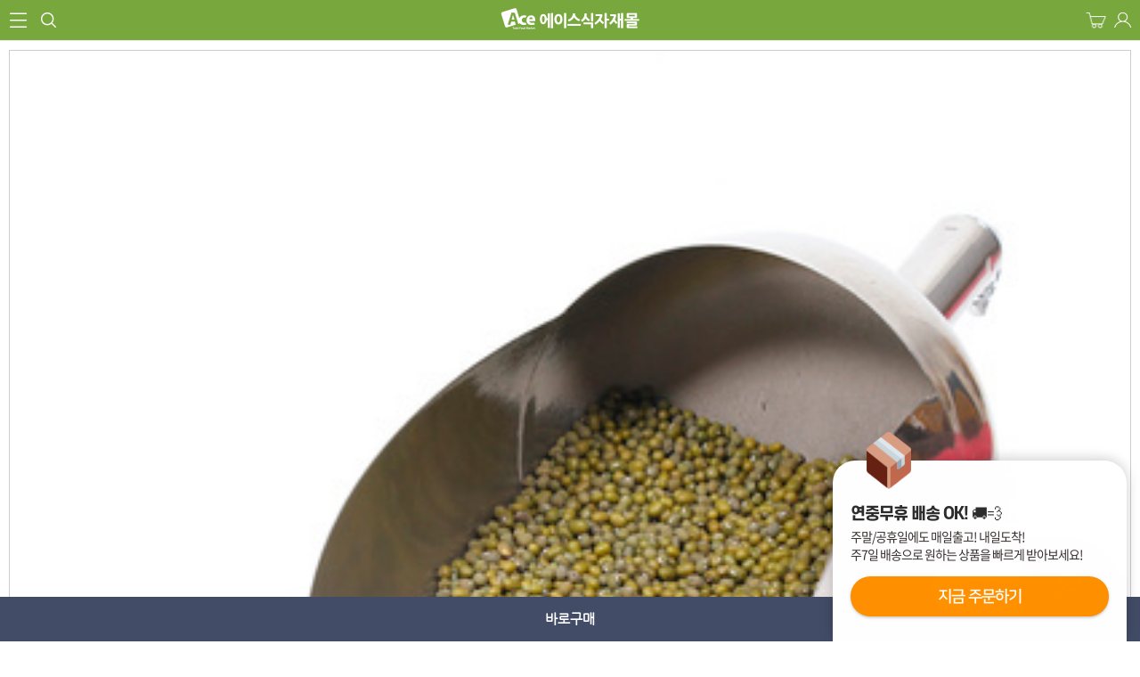

--- FILE ---
content_type: text/html; charset=utf-8
request_url: https://m.acemall.asia/shop/view.php?index_no=172
body_size: 72308
content:
<!DOCTYPE HTML PUBLIC "-//W3C//DTD HTML 4.01 Transitional//EN" "http://www.w3.org/TR/html4/loose.dtd">
<html>
<head>
<meta http-equiv="Content-Type" content="text/html; charset=utf-8">
<meta name="keywords" content="식자재마트, 한개라도 도매가격, 대한민국 최저가 도전! 개인용,식당용,업소용 식자재 도매">
<meta name="description" content="에이스식자재몰에 오신 것을 환영합니다!">

<meta name="viewport" content="width=device-width,viewport-fit=cover, initial-scale=1.0, maximum-scale=1.5, minimum-scale=1.0, user-scalable=yes"/>
<META NAME="ROBOTS" CONTENT="INDEX,FOLLOW">
<META NAME="ROBOTS" CONTENT="ALL">
<META NAME="REVISIT-AFTER" CONTENT="7DAYS">
<meta http-equiv="X-UA-Compatible" content="IE=Edge">
<meta name="naver-site-verification" content="727f848aa08abc596e065a5c8892332e6c8e0f95"/>
<title>에이스식자재몰에 오신 것을 환영합니다!</title>

<link rel="shortcut icon" href="https://cdn-acemall.bizhost.kr/files/icon/1561591006_0.ico" type="image/x-icon">
<link rel="apple-touch-icon-precomposed" href="https://cdn-acemall.bizhost.kr/files/icon/1561591006_1.ico" />

<link rel="stylesheet" type="text/css" href="/css/acemo20190130/jquery-ui.min.css">

<script type="text/javascript" src='/js/aceweb20190130/jquery-1.11.3.min.js'></script>
<script type="text/javascript" src='/js/aceweb20190130/jquery-ui-1.11.3.min.js'></script>
<script type="text/javascript" src='/js/aceweb20190130/jquery.serializeObject.js'></script>
<!-- script.js -->
<script src="/js/pre/56408b32e3424a01a526535df22a9093215dd400.js?1561622569" charset="utf-8"></script>
<!-- //script.js -->
<script type="text/javascript" src="/js/acemo20190130/base64.js"></script>
<!--<script type="text/javascript" src="/js/aceweb20190130/lang_kor.js?v=00000002"></script>-->
<script type="text/javascript" src="/js/acemo20190130/common.js?v=201901301031"></script>
<script type="text/javascript" src="/js/acemo20190130/sec.js"></script>

<script src='https://t1.daumcdn.net/mapjsapi/bundle/postcode/prod/postcode.v2.js'></script>
<script src="/js/script.js?202404291234"></script>
<script src="/js/sbizlogin.js"></script>

<!-- 디자인 관리 공통 CSS NEW -->
<link rel="stylesheet" type="text/css" href="/css/pre/71bf15e752ffd5d5ba601d5c04d929f83f18dd4a.css?1716183844">
<!-- 디자인 관리 공통 JS -->
<script src="/js/pre/c623ec5a7fa79d7b7655165d96080f641e44e74e.js?1667375942" charset="utf-8"></script>
<!-- 각페이지별 JS/CSS -->
<script src="/js/pre/7b5eb1c7c4f9b42841536f87b24a25bab793f452.js?1716259733" charset="utf-8"></script>
<!-- 각페이지별 CSS -->
<link rel="stylesheet" type="text/css" href="/css/pre/4e913a8d971141a26d5cd3d65b7ca295e7e6dd92.css?1733963834">

<script>
    var _lang = 'ko';
	var imgdomain = 'https://cdn-acemall.bizhost.kr';
</script>

<meta property="og:type" content="http://www.acemall.asia/">
<meta property="og:title" content="에이스식자재몰에 오신 것을 환영합니다!">
<meta property="og:description" content="에이스식자재몰에 오신 것을 환영합니다!">
<!-- MO -->
<meta property="og:url" content="https://m.acemall.asia/shop/view.php?index_no=172">
<link rel="canonical" href="https://www.acemall.asia/shop/view.php?index_no=172" />
<meta property="og:image" content="https://cdn-acemall.bizhost.kr/files/goods/172/5a678cb30db6d344c8d05325d7eb4128.jpg">

<!-- 구글 애드워즈 -->
<!-- Global site tag (gtag.js) - Google Ads: 867901037 -->
<script async src="https://www.googletagmanager.com/gtag/js?id=AW-867901037"></script>
<script>
  window.dataLayer = window.dataLayer || [];
  function gtag(){dataLayer.push(arguments);}
  gtag('js', new Date());

  gtag('config', 'AW-867901037');
</script>
<!-- //구글 애드워즈 -->

<!-- 구글 어널리틱스 -->
<!-- Global site tag (gtag.js) - Google Analytics -->
<script async src="https://www.googletagmanager.com/gtag/js?id=UA-101242339-1"></script>
<script>
  window.dataLayer = window.dataLayer || [];
  function gtag(){dataLayer.push(arguments);}
  gtag('js', new Date());

  gtag('config', 'UA-101242339-1');
</script>
<!-- //구글 어널리틱스 -->

<!-- 다음 -->
 <script type="text/javascript"> 
 //<![CDATA[ 
 var DaumConversionDctSv="type=P,orderID=,amount="; 
 var DaumConversionAccountID="8yq.R.SEYVBtbJHyNCO8Yw00"; 
 if(typeof DaumConversionScriptLoaded=="undefined"&&location.protocol!="file:"){ 
    var DaumConversionScriptLoaded=true; 
    document.write(unescape("%3Cscript%20type%3D%22text/javas"+"cript%22%20src%3D%22"+(location.protocol=="https:"?"https":"http")+"%3A//t1.daumcdn.net/cssjs/common/cts/vr200/dcts.js%22%3E%3C/script%3E")); 
 } 
 //]]> 
 </script>
<!-- //다음 -->

<!-- Danggeun Market Code -->
<script src="https://karrot-pixel.business.daangn.com/0.2/karrot-pixel.umd.js"></script>
<script>
	window.karrotPixel.init('1737610714560100001');
	window.karrotPixel.track('ViewPage');
</script>
<!-- End Danggeun Market Code -->

<!-- TG 공통 태그 -->
<!-- WIDERPLANET  SCRIPT START 2019.9.26 -->
<div id="wp_tg_cts" style="display:none;"></div>
<script type="text/javascript">
var wptg_tagscript_vars = wptg_tagscript_vars || [];
wptg_tagscript_vars.push(
(function() {
	return {
		wp_hcuid:"",   /*고객넘버 등 Unique ID (ex. 로그인  ID, 고객넘버 등 )를 암호화하여 대입.
				*주의 : 로그인 하지 않은 사용자는 어떠한 값도 대입하지 않습니다.*/
		ti:"39934",	/*광고주 코드 */
		ty:"Home",	/*트래킹태그 타입 */
		device:"mobile"	/*디바이스 종류  (web 또는  mobile)*/
		
	};
}));
</script>
<script type="text/javascript" async src="//cdn-aitg.widerplanet.com/js/wp_astg_4.0.js"></script>
<!-- // WIDERPLANET  SCRIPT END 2019.9.26 -->
<!-- //TG 공통 태그 -->

<!-- 페이스북 픽셀 -->
<!-- Facebook Pixel Code -->
<script>
  !function(f,b,e,v,n,t,s)
  {if(f.fbq)return;n=f.fbq=function(){n.callMethod?
  n.callMethod.apply(n,arguments):n.queue.push(arguments)};
  if(!f._fbq)f._fbq=n;n.push=n;n.loaded=!0;n.version='2.0';
  n.queue=[];t=b.createElement(e);t.async=!0;
  t.src=v;s=b.getElementsByTagName(e)[0];
  s.parentNode.insertBefore(t,s)}(window, document,'script',
  'https://connect.facebook.net/en_US/fbevents.js');
  fbq('init', '1781717305426346');
  fbq('track', 'PageView');
  
fbq("set","autoConfig",!1,"1781717305426346");
</script>
<noscript><img height="1" width="1" style="display:none"
  src="https://www.facebook.com/tr?id=1781717305426346&ev=PageView&noscript=1"
/></noscript>
<!-- End Facebook Pixel Code -->
<!-- //페이스북 픽셀 -->

<!--비즈호스트 로그-->
<script>
var logpid ='2';
var logsite = 'm.acemall.asia';
</script>
<script type="text/javascript" src="/bizlog/js/bizlog.js"></script>
<!--//비즈호스트 로그-->
<!--브이리뷰-X (vreview-x) 스크립트 / 수정할 경우 연락 부탁드립니다 (dev@indentcorp.com)-->
<script>(function(s){s.async=true;
s.src='https://d24na79h4m83op.cloudfront.net/embed-script/script.js?ver='+
parseInt(((new Date()).getTime())/1000/60/5);document.head.appendChild(s);})
(document.createElement("script"));</script>

<script type="text/javascript" charset="UTF-8" src="//t1.daumcdn.net/adfit/static/kp.js"></script>
<script type="text/javascript">
kakaoPixel('4186271997367205151').pageView('방문');
</script>

</head>
<body oncontextmenu="return false" onselectstart="return false" ondragstart="return false">
<!-- Start Script for IFDO ( 회원분석 )-->
<!-- 스크립트 생성 일시 = 2022 / 06 / 13 10:54:48 -->
<script type='text/javascript'>
	
	var _NB_ID = ''; /* 로그인아이디(필수) */
	var _NB_EMAIL = ''; /* 로그인 사용자 이메일주소 */

</script>
<!-- End Script for IFDO -->
<!-- 다음지도 레이어 -->
<div id="postlayer" style="display:none;position:fixed;overflow:hidden;z-index:1;-webkit-overflow-scrolling:touch;">
	<a href="#none" onclick="closeDaumPostcode()" style="cursor:pointer;position:absolute;right:0px;bottom:0px;z-index:1000010;width:70px;height:30px;text-align:center;color:#FFFFFF;background-color:#000000;    line-height: 30px;">닫기</a>
</div>
<!-- //다음지도 레이어 -->
<iframe name="hidden1548815728" src="about:blank" width="0" height="0" scrolling="no" frameborder="0" style="display:none"></iframe>
<!-- crema.me / 로그인 회원 정보 / 스크립트를 수정할 경우 연락주세요 (support@crema.me) -->
<i id="crema-login-username" style="display:none;"></i>
<i id="crema-login-name" style="display:none;"></i>
<!-- crema.me / 팝업을 띄우는 코드 / 스크립트를 수정할 경우 연락주세요 (support@crema.me) -->
<div class="crema-popup">
</div>
<script type="text/javascript">
	
	$(document).ready(function(){
		// 상단 업소용 대용량 상품 클릭시 하위메뉴 노출
		$(".btn_business").click(function(){
			var check = $(".business_cate").css("display");
			if(check == "none"){
				$(".btn_business").addClass("active");
				$(".business_cate").show();
			}else{
				$(".btn_business").removeClass("active");
				$(".business_cate").hide();
			}
		});
	});
</script>
<div id="wrap">
	<!-- 카테고리&게시판 -->
	<nav id="snb_category" class="snb snb1">
		<p class="btn_snb_close">
			<img src="https://cdn-acemall.bizhost.kr/acemo20190130/btn_snb_left_x.png" alt="닫기">
		</p>
		<div class="area_scroll">
		<style>
			
		</style>
		<script>
		
		</script>
			<dl class="category">
				<dt>FOOD</dt>
				<dd>
					<a href="javascript:;">
						야채/과일
						<span class="clnb_item_ic">[-]</span>
					</a>
					<ul>
						<li class="clnb_sub_item"><a class="clnb_item_link" href="/shop/list.php?cate=01"><span class="clnb_item_tx">전체보기</span></a></li>
						<li class="clnb_sub_item"><a class="clnb_item_link" href="/shop/list.php?cate=0101"><span class="clnb_item_tx">신선야채</span></a></li>
						<li class="clnb_sub_item"><a class="clnb_item_link" href="/shop/list.php?cate=0102"><span class="clnb_item_tx">냉동야채/건조야채</span></a></li>
						<li class="clnb_sub_item"><a class="clnb_item_link" href="/shop/list.php?cate=0103"><span class="clnb_item_tx">두부/묵/곤약</span></a></li>
						<li class="clnb_sub_item"><a class="clnb_item_link" href="/shop/list.php?cate=0104"><span class="clnb_item_tx">버섯류</span></a></li>
						<li class="clnb_sub_item"><a class="clnb_item_link" href="/shop/list.php?cate=0105"><span class="clnb_item_tx">신선과일</span></a></li>
						<li class="clnb_sub_item"><a class="clnb_item_link" href="/shop/list.php?cate=0106"><span class="clnb_item_tx">냉동과일/건조과일</span></a></li>
					</ul>
				</dd>
				<dd>
					<a href="javascript:;">
						쌀/잡곡/견과
						<span class="clnb_item_ic">[-]</span>
					</a>
					<ul>
						<li class="clnb_sub_item"><a class="clnb_item_link" href="/shop/list.php?cate=02"><span class="clnb_item_tx">전체보기</span></a></li>
						<li class="clnb_sub_item"><a class="clnb_item_link" href="/shop/list.php?cate=0201"><span class="clnb_item_tx">국내쌀/수입쌀</span></a></li>
						<li class="clnb_sub_item"><a class="clnb_item_link" href="/shop/list.php?cate=0202"><span class="clnb_item_tx">잡곡</span></a></li>
						<li class="clnb_sub_item"><a class="clnb_item_link" href="/shop/list.php?cate=0203"><span class="clnb_item_tx">견과류</span></a></li>
					</ul>
				</dd>
				<dd>
					<a href="javascript:;">
						축산/계란류
						<span class="clnb_item_ic">[-]</span>
					</a>
					<ul>
						<li class="clnb_sub_item"><a class="clnb_item_link" href="/shop/list.php?cate=03"><span class="clnb_item_tx">전체보기</span></a></li>
						<li class="clnb_sub_item"><a class="clnb_item_link" href="/shop/list.php?cate=0301"><span class="clnb_item_tx">생고기</span></a></li>
						<li class="clnb_sub_item"><a class="clnb_item_link" href="/shop/list.php?cate=0302"><span class="clnb_item_tx">양념육</span></a></li>
						<li class="clnb_sub_item"><a class="clnb_item_link" href="/shop/list.php?cate=0303"><span class="clnb_item_tx">알류</span></a></li>
					</ul>
				</dd>
				<dd>
					<a href="javascript:;">
						커피/생수/음료
						<span class="clnb_item_ic">[-]</span>
					</a>
					<ul>
						<li class="clnb_sub_item"><a class="clnb_item_link" href="/shop/list.php?cate=04"><span class="clnb_item_tx">전체보기</span></a></li>
						<li class="clnb_sub_item"><a class="clnb_item_link" href="/shop/list.php?cate=0401"><span class="clnb_item_tx">생수/보리차/옥수수차</span></a></li>
						<li class="clnb_sub_item"><a class="clnb_item_link" href="/shop/list.php?cate=0402"><span class="clnb_item_tx">캔커피/커피믹스/원두커피</span></a></li>
						<li class="clnb_sub_item"><a class="clnb_item_link" href="/shop/list.php?cate=0403"><span class="clnb_item_tx">녹차/홍차/둥글레차</span></a></li>
						<li class="clnb_sub_item"><a class="clnb_item_link" href="/shop/list.php?cate=0404"><span class="clnb_item_tx">율무차/유자차/허브티</span></a></li>
						<li class="clnb_sub_item"><a class="clnb_item_link" href="/shop/list.php?cate=0405"><span class="clnb_item_tx">기타전통차/한약재</span></a></li>
						<li class="clnb_sub_item"><a class="clnb_item_link" href="/shop/list.php?cate=0406"><span class="clnb_item_tx">핫초코/아이스티/분말음료</span></a></li>
						<li class="clnb_sub_item"><a class="clnb_item_link" href="/shop/list.php?cate=0407"><span class="clnb_item_tx">탄산음료/이온음료</span></a></li>
						<li class="clnb_sub_item"><a class="clnb_item_link" href="/shop/list.php?cate=0408"><span class="clnb_item_tx">과실음료</span></a></li>
						<li class="clnb_sub_item"><a class="clnb_item_link" href="/shop/list.php?cate=0409"><span class="clnb_item_tx">우유/요쿠르트/두유</span></a></li>
						<li class="clnb_sub_item"><a class="clnb_item_link" href="/shop/list.php?cate=040A"><span class="clnb_item_tx">기타음료</span></a></li>
					</ul>
				</dd>
				<dd>
					<a href="javascript:;">
						소스/양념
						<span class="clnb_item_ic">[-]</span>
					</a>
					<ul>
						<li class="clnb_sub_item"><a class="clnb_item_link" href="/shop/list.php?cate=05"><span class="clnb_item_tx">전체보기</span></a></li>
						<li class="clnb_sub_item"><a class="clnb_item_link" href="/shop/list.php?cate=0501"><span class="clnb_item_tx">우동/국수/냉면/기타육수</span></a></li>
						<li class="clnb_sub_item"><a class="clnb_item_link" href="/shop/list.php?cate=0502"><span class="clnb_item_tx">케찹/스파게티/피자소스</span></a></li>
						<li class="clnb_sub_item"><a class="clnb_item_link" href="/shop/list.php?cate=0503"><span class="clnb_item_tx">마요네즈/드레싱</span></a></li>
						<li class="clnb_sub_item"><a class="clnb_item_link" href="/shop/list.php?cate=0504"><span class="clnb_item_tx">머스타드/칠리/데리야끼</span></a></li>
						<li class="clnb_sub_item"><a class="clnb_item_link" href="/shop/list.php?cate=0505"><span class="clnb_item_tx">불고기/스테이크/바베큐</span></a></li>
						<li class="clnb_sub_item"><a class="clnb_item_link" href="/shop/list.php?cate=0506"><span class="clnb_item_tx">돈까스/닭소스</span></a></li>
						<li class="clnb_sub_item"><a class="clnb_item_link" href="/shop/list.php?cate=0507"><span class="clnb_item_tx">기타소스류</span></a></li>
					</ul>
				</dd>
				<dd>
					<a href="javascript:;">
						장류/조미료
						<span class="clnb_item_ic">[-]</span>
					</a>
					<ul>
						<li class="clnb_sub_item"><a class="clnb_item_link" href="/shop/list.php?cate=06"><span class="clnb_item_tx">전체보기</span></a></li>
						<li class="clnb_sub_item"><a class="clnb_item_link" href="/shop/list.php?cate=0601"><span class="clnb_item_tx">간장/고추장/초고추장</span></a></li>
						<li class="clnb_sub_item"><a class="clnb_item_link" href="/shop/list.php?cate=0602"><span class="clnb_item_tx">된장/쌈장/청국장/춘장</span></a></li>
						<li class="clnb_sub_item"><a class="clnb_item_link" href="/shop/list.php?cate=0603"><span class="clnb_item_tx">식용류/참기름/들기름</span></a></li>
						<li class="clnb_sub_item"><a class="clnb_item_link" href="/shop/list.php?cate=0604"><span class="clnb_item_tx">식초/요리술/액젓</span></a></li>
						<li class="clnb_sub_item"><a class="clnb_item_link" href="/shop/list.php?cate=0605"><span class="clnb_item_tx">설탕/물엿/올리고당</span></a></li>
						<li class="clnb_sub_item"><a class="clnb_item_link" href="/shop/list.php?cate=0606"><span class="clnb_item_tx">소금/다시다/미원</span></a></li>
						<li class="clnb_sub_item"><a class="clnb_item_link" href="/shop/list.php?cate=0607"><span class="clnb_item_tx">밀가루/요리가루/전분</span></a></li>
						<li class="clnb_sub_item"><a class="clnb_item_link" href="/shop/list.php?cate=0608"><span class="clnb_item_tx">고추가루/참깨/들깨/콩가루</span></a></li>
						<li class="clnb_sub_item"><a class="clnb_item_link" href="/shop/list.php?cate=0609"><span class="clnb_item_tx">후추/와사비/겨자/향신료</span></a></li>
						<li class="clnb_sub_item"><a class="clnb_item_link" href="/shop/list.php?cate=060A"><span class="clnb_item_tx">기타 분말</span></a></li>
					</ul>
				</dd>
				<dd>
					<a href="javascript:;">
						면/가공식품
						<span class="clnb_item_ic">[-]</span>
					</a>
					<ul>
						<li class="clnb_sub_item"><a class="clnb_item_link" href="/shop/list.php?cate=07"><span class="clnb_item_tx">전체보기</span></a></li>
						<li class="clnb_sub_item"><a class="clnb_item_link" href="/shop/list.php?cate=0701"><span class="clnb_item_tx">봉지라면/컵라면</span></a></li>
						<li class="clnb_sub_item"><a class="clnb_item_link" href="/shop/list.php?cate=0702"><span class="clnb_item_tx">국수/냉면/우동류</span></a></li>
						<li class="clnb_sub_item"><a class="clnb_item_link" href="/shop/list.php?cate=0703"><span class="clnb_item_tx">파스타/당면/쫄면/기타</span></a></li>
						<li class="clnb_sub_item"><a class="clnb_item_link" href="/shop/list.php?cate=0704"><span class="clnb_item_tx">김/돌자반/부각/튀각</span></a></li>
						<li class="clnb_sub_item"><a class="clnb_item_link" href="/shop/list.php?cate=0705"><span class="clnb_item_tx">즉석밥/카레/짜장/스프</span></a></li>
						<li class="clnb_sub_item"><a class="clnb_item_link" href="/shop/list.php?cate=0706"><span class="clnb_item_tx">잼/꿀/버터/시럽</span></a></li>
						<li class="clnb_sub_item"><a class="clnb_item_link" href="/shop/list.php?cate=0707"><span class="clnb_item_tx">베이커리/떡</span></a></li>
					</ul>
				</dd>
				<dd>
					<a href="javascript:;">
						스낵/안주류
						<span class="clnb_item_ic">[-]</span>
					</a>
					<ul>
						<li class="clnb_sub_item"><a class="clnb_item_link" href="/shop/list.php?cate=08"><span class="clnb_item_tx">전체보기</span></a></li>
						<li class="clnb_sub_item"><a class="clnb_item_link" href="/shop/list.php?cate=0801"><span class="clnb_item_tx">일반스낵/강냉이/씨리얼</span></a></li>
						<li class="clnb_sub_item"><a class="clnb_item_link" href="/shop/list.php?cate=0802"><span class="clnb_item_tx">안주스낵류/너트/육포</span></a></li>
						<li class="clnb_sub_item"><a class="clnb_item_link" href="/shop/list.php?cate=0803"><span class="clnb_item_tx">캔디/젤리/초코렛/껌</span></a></li>
					</ul>
				</dd>
				<dd>
					<a href="javascript:;">
						반찬류
						<span class="clnb_item_ic">[-]</span>
					</a>
					<ul>
						<li class="clnb_sub_item"><a class="clnb_item_link" href="/shop/list.php?cate=09"><span class="clnb_item_tx">전체보기</span></a></li>
						<li class="clnb_sub_item"><a class="clnb_item_link" href="/shop/list.php?cate=0901"><span class="clnb_item_tx">김치</span></a></li>
						<li class="clnb_sub_item"><a class="clnb_item_link" href="/shop/list.php?cate=0902"><span class="clnb_item_tx">젓갈류</span></a></li>
						<li class="clnb_sub_item"><a class="clnb_item_link" href="/shop/list.php?cate=0903"><span class="clnb_item_tx">조림류</span></a></li>
						<li class="clnb_sub_item"><a class="clnb_item_link" href="/shop/list.php?cate=0904"><span class="clnb_item_tx">무침류</span></a></li>
						<li class="clnb_sub_item"><a class="clnb_item_link" href="/shop/list.php?cate=0905"><span class="clnb_item_tx">절임류</span></a></li>
					</ul>
				</dd>
				<dd>
					<a href="javascript:;">
						캔/통조림
						<span class="clnb_item_ic">[-]</span>
					</a>
					<ul>
						<li class="clnb_sub_item"><a class="clnb_item_link" href="/shop/list.php?cate=0C"><span class="clnb_item_tx">전체보기</span></a></li>
						<li class="clnb_sub_item"><a class="clnb_item_link" href="/shop/list.php?cate=0C01"><span class="clnb_item_tx">참치/닭가슴살</span></a></li>
						<li class="clnb_sub_item"><a class="clnb_item_link" href="/shop/list.php?cate=0C02"><span class="clnb_item_tx">고등어/꽁치/골뱅이/번데기</span></a></li>
						<li class="clnb_sub_item"><a class="clnb_item_link" href="/shop/list.php?cate=0C03"><span class="clnb_item_tx">스팸/돈육통조림</span></a></li>
						<li class="clnb_sub_item"><a class="clnb_item_link" href="/shop/list.php?cate=0C04"><span class="clnb_item_tx">과일통조림</span></a></li>
						<li class="clnb_sub_item"><a class="clnb_item_link" href="/shop/list.php?cate=0C05"><span class="clnb_item_tx">농산통조림</span></a></li>
					</ul>
				</dd>
				<dd>
					<a href="javascript:;">
						냉장/냉동/간편식
						<span class="clnb_item_ic">[-]</span>
					</a>
					<ul>
						<li class="clnb_sub_item"><a class="clnb_item_link" href="/shop/list.php?cate=0D"><span class="clnb_item_tx">전체보기</span></a></li>
						<li class="clnb_sub_item"><a class="clnb_item_link" href="/shop/list.php?cate=0D01"><span class="clnb_item_tx">볶음밥/샐러드</span></a></li>
						<li class="clnb_sub_item"><a class="clnb_item_link" href="/shop/list.php?cate=0D02"><span class="clnb_item_tx">찌개/국/탕류</span></a></li>
						<li class="clnb_sub_item"><a class="clnb_item_link" href="/shop/list.php?cate=0D03"><span class="clnb_item_tx">햄/소시지/어묵/맛살</span></a></li>
						<li class="clnb_sub_item"><a class="clnb_item_link" href="/shop/list.php?cate=0D04"><span class="clnb_item_tx">돈까스/만두/치킨</span></a></li>
						<li class="clnb_sub_item"><a class="clnb_item_link" href="/shop/list.php?cate=0D05"><span class="clnb_item_tx">튀김류/냉동식품</span></a></li>
						<li class="clnb_sub_item"><a class="clnb_item_link" href="/shop/list.php?cate=0D06"><span class="clnb_item_tx">기타분식류</span></a></li>
						<li class="clnb_sub_item"><a class="clnb_item_link" href="/shop/list.php?cate=0D07"><span class="clnb_item_tx">치즈/유가공품</span></a></li>
						<li class="clnb_sub_item"><a class="clnb_item_link" href="/shop/list.php?cate=0D08"><span class="clnb_item_tx">훈제/식육가공류</span></a></li>
					</ul>
				</dd>
				<dd>
					<a href="javascript:;">
						수산/해산/건어물
						<span class="clnb_item_ic">[-]</span>
					</a>
					<ul>
						<li class="clnb_sub_item"><a class="clnb_item_link" href="/shop/list.php?cate=0E"><span class="clnb_item_tx">전체보기</span></a></li>
						<li class="clnb_sub_item"><a class="clnb_item_link" href="/shop/list.php?cate=0E01"><span class="clnb_item_tx">생선류</span></a></li>
						<li class="clnb_sub_item"><a class="clnb_item_link" href="/shop/list.php?cate=0E02"><span class="clnb_item_tx">조개류</span></a></li>
						<li class="clnb_sub_item"><a class="clnb_item_link" href="/shop/list.php?cate=0E03"><span class="clnb_item_tx">새우/게/해산물</span></a></li>
						<li class="clnb_sub_item"><a class="clnb_item_link" href="/shop/list.php?cate=0E04"><span class="clnb_item_tx">오징어/낙지/초밥용</span></a></li>
						<li class="clnb_sub_item"><a class="clnb_item_link" href="/shop/list.php?cate=0E05"><span class="clnb_item_tx">날치알/명란알/알류</span></a></li>
						<li class="clnb_sub_item"><a class="clnb_item_link" href="/shop/list.php?cate=0E06"><span class="clnb_item_tx">멸치/어포/건어물</span></a></li>
						<li class="clnb_sub_item"><a class="clnb_item_link" href="/shop/list.php?cate=0E07"><span class="clnb_item_tx">미역/다시마/파래</span></a></li>
					</ul>
				</dd>
			</dl>
			<dl class="category">
				<dt>LIFE</dt>
				<dd>
					<a href="javascript:;">
						일반생활용품
						<span class="clnb_item_ic">[-]</span>
					</a>
					<ul>
						<li class="clnb_sub_item"><a class="clnb_item_link" href="/shop/list.php?cate=0F"><span class="clnb_item_tx">전체보기</span></a></li>
						<li class="clnb_sub_item"><a class="clnb_item_link" href="/shop/list.php?cate=0F01"><span class="clnb_item_tx">헤어/바디/스킨케어</span></a></li>
						<li class="clnb_sub_item"><a class="clnb_item_link" href="/shop/list.php?cate=0F02"><span class="clnb_item_tx">휴지/티슈/키친타올/냅킨</span></a></li>
						<li class="clnb_sub_item"><a class="clnb_item_link" href="/shop/list.php?cate=0F03"><span class="clnb_item_tx">세탁/청소/자동차세제</span></a></li>
						<li class="clnb_sub_item"><a class="clnb_item_link" href="/shop/list.php?cate=0F04"><span class="clnb_item_tx">건전지/전구</span></a></li>
						<li class="clnb_sub_item"><a class="clnb_item_link" href="/shop/list.php?cate=0F05"><span class="clnb_item_tx">방향/탈취/살충제</span></a></li>
						<li class="clnb_sub_item"><a class="clnb_item_link" href="/shop/list.php?cate=0F06"><span class="clnb_item_tx">문구류</span></a></li>
						<li class="clnb_sub_item"><a class="clnb_item_link" href="/shop/list.php?cate=0F07"><span class="clnb_item_tx">기타생활용품</span></a></li>
					</ul>
				</dd>
				<dd>
					<a href="javascript:;">
						주방용품
						<span class="clnb_item_ic">[-]</span>
					</a>
					<ul>
						<li class="clnb_sub_item"><a class="clnb_item_link" href="/shop/list.php?cate=0G"><span class="clnb_item_tx">전체보기</span></a></li>
						<li class="clnb_sub_item"><a class="clnb_item_link" href="/shop/list.php?cate=0G01"><span class="clnb_item_tx">주방세제</span></a></li>
						<li class="clnb_sub_item"><a class="clnb_item_link" href="/shop/list.php?cate=0G02"><span class="clnb_item_tx">지퍼백/랩/호일/비닐장갑</span></a></li>
						<li class="clnb_sub_item"><a class="clnb_item_link" href="/shop/list.php?cate=0G03"><span class="clnb_item_tx">고무장갑/수세미/행주</span></a></li>
						<li class="clnb_sub_item"><a class="clnb_item_link" href="/shop/list.php?cate=0G04"><span class="clnb_item_tx">주방위생용품</span></a></li>
						<li class="clnb_sub_item"><a class="clnb_item_link" href="/shop/list.php?cate=0G05"><span class="clnb_item_tx">식기/보관용기</span></a></li>
						<li class="clnb_sub_item"><a class="clnb_item_link" href="/shop/list.php?cate=0G06"><span class="clnb_item_tx">조리기구/조리보조도구</span></a></li>
					</ul>
				</dd>
				<dd>
					<a href="javascript:;">
						욕실용품
						<span class="clnb_item_ic">[-]</span>
					</a>
					<ul>
						<li class="clnb_sub_item"><a class="clnb_item_link" href="/shop/list.php?cate=0H"><span class="clnb_item_tx">전체보기</span></a></li>
						<li class="clnb_sub_item"><a class="clnb_item_link" href="/shop/list.php?cate=0H01"><span class="clnb_item_tx">헤어/바디세제</span></a></li>
						<li class="clnb_sub_item"><a class="clnb_item_link" href="/shop/list.php?cate=0H02"><span class="clnb_item_tx">구강용품</span></a></li>
						<li class="clnb_sub_item"><a class="clnb_item_link" href="/shop/list.php?cate=0H03"><span class="clnb_item_tx">면도용품</span></a></li>
						<li class="clnb_sub_item"><a class="clnb_item_link" href="/shop/list.php?cate=0H04"><span class="clnb_item_tx">기타욕실비품</span></a></li>
					</ul>
				</dd>
				<dd>
					<a href="javascript:;">
						일회용품/포장용품
						<span class="clnb_item_ic">[-]</span>
					</a>
					<ul>
						<li class="clnb_sub_item"><a class="clnb_item_link" href="/shop/list.php?cate=0I"><span class="clnb_item_tx">전체보기</span></a></li>
						<li class="clnb_sub_item"><a class="clnb_item_link" href="/shop/list.php?cate=0I01"><span class="clnb_item_tx">일회용 용기/컵</span></a></li>
						<li class="clnb_sub_item"><a class="clnb_item_link" href="/shop/list.php?cate=0I02"><span class="clnb_item_tx">수저/젓가락/꼬지/빨대</span></a></li>
						<li class="clnb_sub_item"><a class="clnb_item_link" href="/shop/list.php?cate=0I03"><span class="clnb_item_tx">봉투류/박스/종이</span></a></li>
						<li class="clnb_sub_item"><a class="clnb_item_link" href="/shop/list.php?cate=0I04"><span class="clnb_item_tx">면장갑/특수장갑</span></a></li>
						<li class="clnb_sub_item"><a class="clnb_item_link" href="/shop/list.php?cate=0I05"><span class="clnb_item_tx">일회용품케이스</span></a></li>
					</ul>
				</dd>
				<dd>
					<a href="javascript:;">
						야외/계절용품
						<span class="clnb_item_ic">[-]</span>
					</a>
					<ul>
						<li class="clnb_sub_item"><a class="clnb_item_link" href="/shop/list.php?cate=0J"><span class="clnb_item_tx">전체보기</span></a></li>
						<li class="clnb_sub_item"><a class="clnb_item_link" href="/shop/list.php?cate=0J01"><span class="clnb_item_tx">그릴/휴대용가스렌지</span></a></li>
						<li class="clnb_sub_item"><a class="clnb_item_link" href="/shop/list.php?cate=0J02"><span class="clnb_item_tx">부탄가스/탄류</span></a></li>
						<li class="clnb_sub_item"><a class="clnb_item_link" href="/shop/list.php?cate=0J03"><span class="clnb_item_tx">램프/랜턴</span></a></li>
						<li class="clnb_sub_item"><a class="clnb_item_link" href="/shop/list.php?cate=0J04"><span class="clnb_item_tx">난방/냉방용품</span></a></li>
					</ul>
				</dd>
				<dd>
					<a href="javascript:;">
						반조리푸드
						<span class="clnb_item_ic">[-]</span>
					</a>
					<ul>
						<li class="clnb_sub_item"><a class="clnb_item_link" href="/shop/list.php?cate=0K"><span class="clnb_item_tx">전체보기</span></a></li>
						<li class="clnb_sub_item"><a class="clnb_item_link" href="/shop/list.php?cate=0K01"><span class="clnb_item_tx">밥</span></a></li>
						<li class="clnb_sub_item"><a class="clnb_item_link" href="/shop/list.php?cate=0K02"><span class="clnb_item_tx">국/탕/찌개</span></a></li>
						<li class="clnb_sub_item"><a class="clnb_item_link" href="/shop/list.php?cate=0K03"><span class="clnb_item_tx">간식/스넥</span></a></li>
						<li class="clnb_sub_item"><a class="clnb_item_link" href="/shop/list.php?cate=0K04"><span class="clnb_item_tx">분식</span></a></li>
						<li class="clnb_sub_item"><a class="clnb_item_link" href="/shop/list.php?cate=0K05"><span class="clnb_item_tx">베이커리</span></a></li>
						<li class="clnb_sub_item"><a class="clnb_item_link" href="/shop/list.php?cate=0K06"><span class="clnb_item_tx">맥주안주</span></a></li>
						<li class="clnb_sub_item"><a class="clnb_item_link" href="/shop/list.php?cate=0K07"><span class="clnb_item_tx">소주안주</span></a></li>
						<li class="clnb_sub_item"><a class="clnb_item_link" href="/shop/list.php?cate=0K08"><span class="clnb_item_tx">냉동식품</span></a></li>
					</ul>
				</dd>
			</dl>
			<ul class="menu">
				<li>
				    <a href="https://img-acemall.bizhost.kr/files/new_main/1747636016_0.jpg" target="_blank">배송안내</a>
				</li>
				<li><a href="/bbs/list.php?boardid=notice">공지사항</a></li>
				<li><a href="/center/faq.php">자주 묻는 질문</a></li>
				<li><a href="/bbs/list.php?boardid=receipt">세금계산서 신청</a></li>
			</ul>
			<div class="customer_box">
				<dl class="customer">
					<dt>고객센터</dt>
					<dd>
					<p class="tel">
						1566-6519
					</p>
					<p class="time">
						 평일 오전 10AM~5PM(점심 12~1PM)<br>
						 일요일, 민속명절 휴무
					</p>
					</dd>
				</dl>
				<p class="tel">
					<a href="tel:1566-6519"><img src="https://cdn-acemall.bizhost.kr/acemo20190130/icon_tel.gif"> 전화문의</a>
				</p>
			</div>
		</div>
	</nav>
	<!-- //카테고리&게시판 -->
	<!-- 마이페이지 -->
	<nav id="snb_mypage" class="snb snb2" style="margin-top: 45px;">
		<div class="area_scroll">
			<!-- gnb 로그인 메뉴부분에 사용됩니다. 삭제시 문제가 발생할 수 있습니다. -->
			<div class="btn_member">
				<a href="/login/login.php" class="green">로그인</a>
				<a href="/member/join01.php" class="black">회원가입</a>
			</div>
			<!-- 로그인시 나타나는 화면 - 비로그인일때 노출X -->
			<!-- //로그인시 나타나는 화면 -->
			<!-- //gnb 로그인 메뉴부분에 사용됩니다. 삭제시 문제가 발생할 수 있습니다. -->
			<p class="btn_close">
				<img src="https://cdn-acemall.bizhost.kr/acemo20190130/btn_snb_right_x.gif" alt="닫기">
			</p>
			<ul class="list">
				<li><a href="/mypage/orders.php">주문배송조회</a></li>
				<li><a href="/etc/recent.php">최근구매상품</a></li>
				<li><a href="/mypage/wish.php">관심상품</a></li>
				<li><a href="/mypage/myqna.php">1:1문의확인</a></li>
				<li><a href="/center/qnalist.php?key=mem_idx&keyword=">상품Q&amp;A</a></li>
				<li><a href="/mypage/myinfo.php">나의 정보 수정</a></li>
				<li><a href="/mypage/memout.php">회원 탈퇴</a></li>
			</ul>
		</div>
	</nav>
	<!-- //마이페이지 -->
	<!-- 레이아웃 -->
	<div id="layout">
		<!-- 상단 -->
		<header id="header">
			<h1>
				<a href="/index.php"><img src="https://cdn-acemall.bizhost.kr/acemo20190130/logo.gif" alt="에이스식자재몰"></a>
			</h1>
			<p class="btn_snb" onclick="snbToggle(1); return false;">
				<img src="https://cdn-acemall.bizhost.kr/acemo20190130/btn_menu.gif" alt="메뉴">
			</p>
			<p class="btn_search">
				<img src="https://cdn-acemall.bizhost.kr/acemo20190130/btn_search.gif" alt="검색">
			</p>
			<p class="btn_cart">
				<a href="/order/cart.php"><img src="https://cdn-acemall.bizhost.kr/acemo20190130/btn_cart.gif" alt="장바구니"></a>
			</p>
			<p class="btn_mypage" onclick="snbToggle(2); return false;">
				<img src="https://cdn-acemall.bizhost.kr/acemo20190130/btn_mypage.gif" alt="마이페이지">
			</p>
			<div class="searchform">
				<form id="search_form" name="form_search" action="/shop/search.php" method="get">
					<input type="hidden" name="search" value="" />
					<input type="text" id="keyword_search" name="keyword" value="" onkeydown="SearchKey(event);" class="input" maxlength="255" autocorrect="off" autocomplete="off" autocapitalize="off" placeholder="검색어를 입력">
					<input type="image" src="https://cdn-acemall.bizhost.kr/acemo20190130/btn_header_search.gif" class="submit" value="검색" onclick="$('#search_form').submit()">
					<p class="btn_search_x">
						<img src="https://cdn-acemall.bizhost.kr/acemo20190130/btn_search_x.gif" alt="검색 닫기">
					</p>
				</form>
			</div>
		</header>
		<!-- //상단-->
		<!-- 중앙 -->
<iframe name='hf' id='hf' style='display:none;'></iframe><input type='hidden' id='index_no' value='172'><input type='hidden' id='goods_idx' value='172'><input type='hidden' name='gtype' id='gtype' value='1'><input type='hidden' id='isopen' value='2'><input type='hidden' id='addvalcou' value='0'><input type='hidden' id='set_cou' value=''><input type='hidden' name='can_op' id='id_can_op' value=''><input type='hidden' id='orgaccount' value='5670'><input type='hidden' id='viewtype' value='2'><input type='hidden' name='givesapoint' id='givesapoint' value='0'><input type='hidden' name='lgivesapoint' id='lgivesapoint' value='0'>
<div class="subtitle">
	<p class="btn_back"><img src="https://cdn-acemall.bizhost.kr/acemo20190130/btn_back.gif" alt="뒤로가기"></p>
	<!-- 일반페이지 타이틀 -->
	<!-- //일반페이지 타이틀 -->
	<!-- 카테고리 타이틀 -->
	<!-- //카테고리 타이틀 -->
</div>
<div id="cnt">
	<link rel="stylesheet" href="/css/acemo20190130/swiper.min.css">
	<script src="/js/acemo20190130/swiper.min.js"></script>
	<style type="text/css">
		#cnt {padding:0 0 50px;}
		.subtitle {display:none;}
		#footer {padding-bottom:50px;}
	</style>
	<!-- 함깨 구매하기 인자 -->
	<input type="hidden" class="addcartbuy" value="0">
	<!-- // 함께 구매하기 인자 -->
	<div id="detail">
		<p class="navigator">
			홈 &gt; <a href="/shop/list.php?cate=02" class="prdpath1">쌀/잡곡/견과</a> &gt; <a href="/shop/list.php?cate=0202" class="prdpath2">잡곡</a> &gt; <a href="/shop/list.php?cate=020201" class="prdpath3">콩</a>
		</p>
		<div class="prdimg">
			<div id="mimg_div">
				<img src="https://cdn-acemall.bizhost.kr/files/goods/172/5a678cb30db6d344c8d05325d7eb4128.jpg" alt="통녹두 1kg/청산유곡">
			</div>
			<div id="addimg" class="addimg">
				<div id="product_add_image_list">
					<ul class="slides_container" style="width: 1192px;">
						<li class="point_cursor" data-index="0">
							<img src="https://cdn-acemall.bizhost.kr/files/goods/172/2_418_5a678cb30db6d344c8d05325d7eb4128.jpg" alt="통녹두 1kg/청산유곡" upfile1="https://cdn-acemall.bizhost.kr/files/goods/172/5a678cb30db6d344c8d05325d7eb4128.jpg">
						</li>
						<li class="point_cursor" data-index="1">
							<img src="https://cdn-acemall.bizhost.kr/files/goods/172/3305301001846_b1.jpg" alt="부가이미지 썸네일" upfile1="https://cdn-acemall.bizhost.kr/files/goods/172/3305301001846_b1.jpg">
						</li>
						<li class="point_cursor" data-index="2">
							<img src="https://cdn-acemall.bizhost.kr/files/goods/172/1760600539_4.jpg" alt="상품중이미지 썸네일" upfile1="https://cdn-acemall.bizhost.kr/files/goods/172/1760600539_4.jpg">
						</li>
					</ul>
				</div>
				<ul class="pagination">
				</ul>
			</div>
		</div>
		<p class="prd_name">
			통녹두 1kg/청산유곡
		</p>
		<div class="icon_box">
        </div>
		 
		<table cellspacing="0" cellpadding="0" class="tbl_info">
			<tbody>
				<tr>
					<td class="line" colspan="2">
					</td>
				</tr>
				<tr>
					<th>
						판매가
					</th>
					<td>
						<strong id="sell_prc_str">5,670</strong> 원
					</td>
				</tr>
				<tr>
					<td colspan="2" class="delivery_state">
						<ul>
							<li><img src="https://cdn-acemall.bizhost.kr/acemo20190130/_skin/m_acemall/img/common/parcel_Y.gif" alt="택배배송 상품"></li>
							<li><img src="https://cdn-acemall.bizhost.kr/acemo20190130/_skin/m_acemall/img/common/direct_Y.gif" alt="직배송 상품"></li>
							<li><img src="https://cdn-acemall.bizhost.kr/acemo20190130/_skin/m_acemall/img/common/bundle_N.gif" alt="묶음배송 상품"></li>
						</ul>
					</td>
				</tr>
				<tr>
					<th>
						상품코드
					</th>
					<td>
						8808392101112
					</td>
				</tr>
				<tr>
					<th>
						적립금
					</th>
					<td>
						 0 원
					</td>
				</tr>
				<tr>
					<th>
						무게(kg)
					</th>
					<td>
						1.08kg
					</td>
				</tr>
				<tr>
					<th>
						부피(㎤)
					</th>
					<td>
						1,492㎤
					</td>
				</tr>
				<tr>
					<th>
						박스입수량
					</th>
					<td>
						본 상품은 낱개상품이며 한 박스에 <b style="color: #ee5a24;">20개</b>가 들어있습니다.
					</td>
				</tr>
				<tr>
					<td class="line" colspan="2">
					</td>
				</tr>
			</tbody>
		</table>
		<!--브이리뷰-X (vreview-x) 스크립트 / 수정할 경우 연락 부탁드립니다 (dev@indentcorp.com) -->
		<div class="vreviewx-widget-top"></div>
		<!-- 임시 상단 구매버튼 -->
		<script>
		$(document).ready(function(){
			$(document).on('click','.info_box.off .btn_info_box_close img',function(){
				var imgA = 'https://cdn-acemall.bizhost.kr/acemo20190130/_skin/m_acemall/img/common/btn_info_box_open.png';
				var imgB = 'https://cdn-acemall.bizhost.kr/acemo20190130/_skin/m_acemall/img/common/btn_info_box_close.png';
				var that = $('.info_box.off');
				that.removeClass('off').addClass('on');
				$('.dis_open').hide();
				that.children('.btn_info_box_close').children('img').attr('src',imgB);				
			})
			$(document).on('click','.info_box.on .btn_info_box_close img',function(){
				var imgA = 'https://cdn-acemall.bizhost.kr/acemo20190130/_skin/m_acemall/img/common/btn_info_box_open.png';
				var imgB = 'https://cdn-acemall.bizhost.kr/acemo20190130/_skin/m_acemall/img/common/btn_info_box_close.png';
				var that = $('.info_box.on');
				that.removeClass('on').addClass('off');
				$('.dis_open').show();
				that.children('.btn_info_box_close').children('img').attr('src',imgA);
			})
		})
		</script>
		<!-- //임시 상단 구매버튼 -->		
		<div class="info_box on" style="display:none;">
			<p class="btn_info_box_close">
				<img src="https://cdn-acemall.bizhost.kr/acemo20190130/_skin/m_acemall/img/common/btn_info_box_open.png" alt="닫기">
			</p>
			<div class="dis_open">
				<div class="ea">
					<input type="hidden" class="MK_limit" value="999" id="MK_limit" style="ime-mode: disabled;" readonly/>
					<a href="javascript:chea_ace('2');" class="minus_trigger">-</a><input type="number" id="ea" name="ea" value="1" class="input" onchange="eaChg()" onkeydown="if(event.keyCode==13) { javascript:chea_ace_enter(); return false;}"><a href="javascript:chea_ace('1');" class="plus_trigger">+</a>
				</div>
				<!-- 박스상품이 있는경우 노출되는것 같습니다.-->
				<p class="ea_text">
					 최소1개 ~ 최대19개까지가능<br>
					<span>(추가 수량은 더욱 저렴한 박스상품을 이용해주세요.)</span>
				</p>
				<p class="btn_box_prd">
					<a href="/shop/view.php?index_no=19212">박스상품바로가기</a>
				</p>
				<!-- //박스상품이 있는경우 노출되는것 같습니다.-->
				<div class="price_box">
					<p class="title">
						구매예정금액
					</p>
					<p class="price">
						<strong class="sell_prc_str_total">5,670</strong> 원
					</p>
				</div>
				<p class="price_text">
					구매예정 금액은 실제 결제금액과 다를 수 있습니다
				</p>
				<div class="btn_box">
					<input type="hidden" class="ea_limit" value="19">
					<input type="hidden" class="goods_buy_limit" value="">
					<input type="hidden" class="goods_buytype" value="A">
					<input type="hidden" class="memindex" value="">
					<p class="btn_buy" style="">
                        <a href="javascript:adds_custom('buy');">바로구매</a>
                    </p>
					<p class="btn_cart">
						<a href="javascript:adds_custom('cart');">장바구니</a>
					</p>
					<p class="btn_wish" style="">
						<a href="javascript:adds_custom('wish');" style="background: #424c67; color: #fff; display: inline-block; float: right; width: 49%; height: 40px; line-height: 40px; text-align: center; font-weight: bold; font-size: 12px;">관심상품</a>
					</p>
				</div>
			</div>
		</div>
		
	<!-- IFDO Suggest Script Start (2024-04-22) -->
<div style='padding-top:30px;'>
<div id='235536224f6f9eb8ad9272c5bc51bfe2'>
<script>(function() { (_NBSTATISTICS = window._NBSTATISTICS || [] ).push(arguments); })('showStatFrame','235536224f6f9eb8ad9272c5bc51bfe2'); </script>
</div></div>
<!-- IFDO Suggest Script End (2024-04-22) -->
<!-- IFDO Suggest Script Start (2024-04-22) -->
<div id='7ccc21eb33ed983dc78973a8e5cbe2f4'>
<script>(function() { (_NBSTATISTICS = window._NBSTATISTICS || [] ).push(arguments); })('showStatFrame','7ccc21eb33ed983dc78973a8e5cbe2f4'); </script>
</div>
<!-- IFDO Suggest Script End (2024-04-22) -->		
		
		
		<ul class="delivery_tab">
			<li class="tab1"><img src="https://cdn-acemall.bizhost.kr/acemo20190130/_skin/m_acemall/img/common/delivery_tab1_over.gif" alt="택배배송 안내"></li>
			<li class="tab1 delivery1"><img src="https://cdn-acemall.bizhost.kr/acemo20190130/_skin/m_acemall/img/common/delivery_tab2.gif" alt="직배송 안내"></li>
			<li class="tab2 delivery2"><img src="https://cdn-acemall.bizhost.kr/acemo20190130/_skin/m_acemall/img/common/delivery_tab1.gif" alt="택배배송 안내"></li>
			<li class="tab2"><img src="https://cdn-acemall.bizhost.kr/acemo20190130/_skin/m_acemall/img/common/delivery_tab2_over.gif" alt="직배송 안내"></li>
		</ul>
		<p class="delivery_content delivery_content1">
			<img src="https://img-acemall.bizhost.kr/files/new_main/1747636287_0.jpg">
		</p>
		<p class="delivery_content delivery_content2">
			<img src="https://img-acemall.bizhost.kr/files/new_main/1736923598_0.jpg">
		</p>
		<!-- 관련상품 없을때 이걸로 쌓여 있는 안에 값 모두 노출되지 않아야 합니다. -->
    		<h3 class="title_related">관련상품</h3>
    		<div class="related_list swiper-container-horizontal swiper-container-android">
    			<ul class="swiper-wrapper">
		
    				<li class="swiper-slide swiper-slide-active">
    					<div class="box " onclick="location.href='/shop/view.php?index_no=175'">
    						<div class="img">
    							<img src="https://cdn-acemall.bizhost.kr/files/goods/175/1_236_3b52f64e8aa00a5465e2534cef554670.jpg" alt="팥(국내산) 1kg/청산곡물">
    							<!-- 상품품절 영역 -->
    							<div class="soldout">
    								<div class="icon_soldout">
    									<span>sold out</span>
    								</div>
    							</div>
    							<!-- //상품품절 영역 -->
    						</div>
    						<div class="info">
    							<p class="name">
    								<a href="/shop/view.php?index_no=175">팥(국내산) 1kg/청산곡물</a>
    							</p>
    							<p class="price">
    								<strong>25,400</strong> 원
    							</p>
    						</div>
    					</div>
    				</li>
		
    			</ul>
    		</div>
		
		
	
		
		<!-- // 관련상품 없을때 이걸로 쌓여 있는 안에 값 모두 노출되지 않아야 합니다. -->
		<ul class="tab">
			<li><a onclick="tabover(0)" class="over">상품상세정보</a></li>
			<li><a onclick="tabover(1)">취소/교환/반품</a></li>
			<li><a onclick="tabover(2)">상품 이용후기</a></li>
			<li><a onclick="tabover(3)">상품 문의</a></li>
		</ul>
		<div class="box_detail box_detail0">
			<p class="banner">
				<img src="https://img-acemall.bizhost.kr/files/new_main/26bb76b44b333c3ec5dd967d5b407c7b.jpg" border="0" style="width:100%;">
				<div style="text-align:center; margin:0 auto;">
				</div>
			</p>
			<div class="detail_info">
					<div class='memo'><p style="text-align: center;"><br></p>
<p style="text-align: center;"><br></p>
<p style="text-align: center;"><br></p>
<p style="text-align: center;"><br></p>
<p style="text-align: center;"><br></p>
<p style="text-align: center;"><img src="https://cdn-acemall.bizhost.kr/files/goodsm/172/1695801429_0.jpg" class="txc-image" style="clear:none;float:none;"></p>
<p style="text-align: center;"><br></p>
<p style="text-align: center;"><br></p>
<p style="text-align: center;"><br></p>
<p style="text-align: center;"><br></p>
<p><br></p>
<p style="text-align: center;"><img src="https://cdn-acemall.bizhost.kr/files/goodsm/172/1760600496_0.jpg" class="txc-image" style="font-size: 10pt; clear: none; float: none;" /></p><p style="text-align: center;"><br></p>
<p><br></p>
<p><br></p>
<p><br></p>
<p><br></p>
<p><br></p>
<p style="text-align: center;"><br></p><p style="text-align: center;"><img src="https://cdn-acemall.bizhost.kr/files/goodsm/172/1760600532_0.jpg" class="txc-image" style="clear:none;float:none;" /></p><p style="text-align: center;"><br></p>
<p style="text-align: center;"><br></p>
<p style="text-align: center;"><img src="https://cdn-acemall.bizhost.kr/files/goodsm/172/1695802105_0.jpg" class="txc-image" style="clear:none;float:none;"></p></div><input type='hidden' id='haveccode' value=''>
	
			</div>
			
			<!--상품정보고시 추가_#18153_240710-->
				<div class="goods_info">
					<div>
						<div class="info_title_wrap">
							<h3>상품필수정보</h3>
							<p>전자상거래 등에서의 상품정보 제공 고시에 따라 작성되었습니다.</p>
						</div>
						<table>
							<colgroup>
								<col width="30%">
								<col width="70%">
							</colgroup>
								<tr>
									<th>품명 및 모델명</th>
									<td>통녹두</td>
								</tr>
								<tr>
									<th>식품의 유형</th>
									<td>농산물 단순 가공품</td>
								</tr>
								<tr>
									<th>생산자 및 소재지</th>
									<td>상세설명참조</td>
								</tr>
								<tr>
									<th>수입자</th>
									<td>상세설명참조</td>
								</tr>
								<tr>
									<th>제조연월일, 소비기한 또는 품질유지기한</th>
									<td>해당사항 없음</td>
								</tr>
								<tr>
									<th>포장 단위별 내용물의 용량(중량), 수량, 크기</th>
									<td>1kg</td>
								</tr>
								<tr>
									<th>주원료/함량(원료 원산지)</th>
									<td>상세설명참조</td>
								</tr>
								<tr>
									<th>영양성분</th>
									<td>해당사항 없음</td>
								</tr>
								<tr>
									<th>유전자 변형식품 여부</th>
									<td>N</td>
								</tr>
								<tr>
									<th>소비자 안전을 위한 주의사항</th>
									<td>부정, 불량식품 신고는 국번없이 1399</td>
								</tr>
								<tr>
									<th>소비자 상담 관련 전화번호</th>
									<td>고객센터 1566-6519</td>
								</tr>
								<tr>
									<th>수입식품안전관리특별법에 따른 수입신고를 필함 여부</th>
									<td>수입식품안전관리특별법에 따른 수입신고를 필함</td>
								</tr>
						</table>
					</div>
				</div>
		<!--상품정보고시 추가_#18153_240710-->
		</div>
		
		<div class="box_detail box_detail1">
			<img src="https://img-acemall.bizhost.kr/files/new_main/1625546473_0.jpg" border="0">
		</div>
		<div class="box_detail box_detail2">
			<a id="review"></a>
			<!-- 게시물 없을때 -->
			<!-- //게시물 없을때 -->
			<!-- 게시물 있을때 -->
			
			<div class="crema-hide" style="">
				<ul id="review_area" class="list_board">
					<li>
						<div class="frame">
							<!-- 게시물있을때 이것 default -->
							<div class="subject" onclick="javascript:show_after('after9460');">
								<p class="grade">
									<img src='https://cdn-acemall.bizhost.kr/files/icon/1552553018_2.gif' /><img src='https://cdn-acemall.bizhost.kr/files/icon/1552553018_2.gif' /><img src='https://cdn-acemall.bizhost.kr/files/icon/1552553018_2.gif' /><img src='https://cdn-acemall.bizhost.kr/files/icon/1552553018_2.gif' /><img src='https://cdn-acemall.bizhost.kr/files/icon/1552553018_2.gif' />
								</p>
								<div class="name_date">
									<p class="name">
										<!--이**-->이지원
									</p>
									<p class="date">
										2025-02-15
									</p>
								</div>
								<p class="title">
									<!-- 이미지 첨부했을때 -->
									  좋아요 <!-- 댓글달리면 노출됨 --><!---->
								</p>
							</div>
							<!-- //게시물있을때 이것 default -->
							<!-- 윗글 클릭시 보여지는 화면단 -->
							<div id="after9460" class="content" style="display:none;">
								<div id="qnarev">
									<div class="qnarev_content">
										<div class="row">
											<p>
												몸에 좋은 녹두 저렴하게 산것 같아요
											</p>
											<!-- - 우리 관리자에서는 이부분이 필요없는데 혹시몰라 주석 필요없으면 삭제하겠습니다. -->
											<div id="qnarevmod">
												<!-- 본인확인 비번입력 부분 
												<div id="review_pwd1175" class="modi_pwd">
													<form name="review_pfrm1175" target="hidden1549947898" action="https://m.acemall.asia/main/exec.php" method="post" enctype="multipart/form-data" onsubmit="return checkReviewpwdFrm(this);">
														<input type="hidden" name="exec_file" value="shop/review_edit.php">
														<input type="hidden" name="no" value="1175">
														<input type="hidden" name="exec">
														<div id="pwbox">
															<h3>비밀번호 입력</h3>
															<p>
																작성자와 관리자만 볼 수 있는 글입니다.<br>
																글 작성시 입력했던 비밀번호를 입력하세요.
															</p>
															<div>
																<input type="password" name="pwd" class="input">
															</div>
															<div class="btn_col">
																<span class="box_btn block"><input type="submit" value="확인"></span>
																<span class="box_btn block white"><a href="javascript:history.back();">취소</a></span>
															</div>
														</div>
													</form>
												</div>
												<!-- 본인확인 비번입력 부분 
												<!-- 수정단 같음 
												<div id="review_modi1175" class="modi_cnt">
													<form name="review_mfrm1175" target="hidden1549947898" action="https://m.acemall.asia/main/exec.php" method="post" enctype="multipart/form-data" onsubmit="return checkReviewModiFrm(this)">
														<input type="hidden" name="exec_file" value="shop/review_reg.exe.php">
														<input type="hidden" name="no" value="1175">
														<ul class="list_write">
															<li><input type="text" name="title" value="잘 받았습니다." class="input" placeholder="제목"></li>
															<li><textarea name="content" class="input_text">&lt;p&gt;배송은 이틀 걸렸습니다.&lt;/p&gt;&lt;p&gt;살짝 싱거운 거 빼면 좋아요.&lt;/p&gt;</textarea></li>
															<li>
															<select name="rev_pt" onchange="">
																<option value="1">★</option>
																<option value="2">★★</option>
																<option value="3">★★★</option>
																<option value="4" selected="">★★★★</option>
																<option value="5">★★★★★</option>
															</select>
															</li>
															<li><input type="file" name="upfile1" class="input" accept="image/*"></li>
															<li><input type="file" name="upfile2" class="input" accept="image/*"></li>
														</ul>
														<div class="box_btn block">
															<input type="submit" value="확인">
														</div>
													</form>
												</div>
												<!-- //수정단 같음 
											</div>-->
										</div>
										<!-- 비밀번호확인 부분 - 우리 관리자에서는 이부분이 필요없는데 혹시몰라 주석 필요없으면 삭제하겠습니다.
										<div class="row" style="display:none;">
											<div id="pwbox">
												<form name="" method="post" action="https://m.acemall.asia/main/exec.php?exec_file=shop/qna_secret.exe.php" target="hidden1549940966" onsubmit="return checkQnaSecret(this)">
													<input type="hidden" name="no" value="640">
													<h3>비밀번호 입력</h3>
													<p>
														작성자와 관리자만 볼 수 있는 글입니다.<br>
														글 작성시 입력했던 비밀번호를 입력하세요.
													</p>
													<div>
														<input type="password" name="pwd" class="input">
													</div>
													<div class="btn_col">
														<span class="box_btn block"><input type="submit" value="확인"></span>
														<span class="box_btn block white"><a href="javascript:history.back();">취소</a></span>
													</div>
												</form>
											</div>
										</div>
										<!-- 비밀번호확인 부분 - 우리 관리자에서는 이부분이 필요없는데 혹시몰라 주석 필요없으면 삭제하겠습니다.
										<div class="answer" style="display:none;">
											<p>
												답변:
											</p>
										</div>-->
										<div class="edit_del">
											<a href="#" style="display: none;"><img src="https://cdn-acemall.bizhost.kr/acemo20190130/_skin/m_acemall/img/button/modify.gif" alt="수정" style="display: inline; max-width: 100%; height: auto;"></a>
											<a href="#" style="display: none;"><img src="https://cdn-acemall.bizhost.kr/acemo20190130/_skin/m_acemall/img/button/delete.gif" alt="삭제" style="display: inline; max-width: 100%; height: auto;"></a>
										</div>
									</div>
									<!-- 댓글이 달리면 노출되는 영역 ->삭제시 알러트뜨고 화면새로고침되는듯 -->
									<!-- //댓글이 달리면 노출되는 영역 - 우리 관리자에서는 이부분이 필요없는데 혹시몰라 주석 필요없으면 삭제하겠습니다.-->
									<div class="box_comment">
										<!-- 비로그인시 뜨는 화면 -->
										<div class="msg" style="display:none;">
											<h3>댓글쓰기</h3>
											<p>'로그인'후 이용하실 수 있습니다.</p>
											<span class="box_btn middle"><a href="/login/login.php">로그인</a></span>
										</div>
										<!-- //비로그인시 뜨는 화면 -->
										<div class="msg">
											<h3>댓글쓰기</h3>
											<p>관리자만 댓글 작성 권한이 있습니다.</p>
										</div>
									</div>
								</div>
							</div>
							<!-- //윗글 클릭시 보여지는 화면단 -->
						</div>
					</li>
				</ul>
				<div class="prl10 pt10">
					<!--<div class="box_btn block white4">
						<a href="javascript:;" onclick="prdMore('review_area', 'shop/detail.php', 'review_list'); return false;">더보기</a>
					</div>-->
					<ul class="paging" style="margin-top: 0;margin-bottom: 10px;">
						<li></li>
 
						<li><a href='javascript:alert("처음페이지입니다.");'><</a></li>
 
 
						<li><strong>1</strong></li>
 
 
						<li><a href='javascript:alert("마지막페이지 입니다.");'>></a></li>
						<li></li>
					</ul>
					<div class="btn_col">
						<span class="box_btn block white3"><a href="/after/writes2.php?goods_idx=172">글쓰기</a></span>
						<span class="box_btn block white2"><a href="/after/list.php?goods_idx=172">전체보기</a></span>
					</div>
				</div>
				<!-- 상품이용후기 글쓰기화면단 -->
				<div id="revWriteDiv" style="display:none;">
					<ul class="list_write">
						<li><input type="text" name="name" id="name" value="손**" class="input readonly" readonly="" placeholder="작성자"></li>
						<li><input type="password" name="pwd" id="pwd" class="input" placeholder="비밀번호"></li>
						<li><input type="text" name="title" value="" class="input" placeholder="제목"></li>
						<li><textarea name="content" class="input_text" placeholder="내용"></textarea></li>
						<li class="grade">
							<input type="radio" name="rev_pt" value="1" id="rev_pt1"><label for="rev_pt1">1점</label>
							<input type="radio" name="rev_pt" value="2" id="rev_pt2"><label for="rev_pt2">2점</label>
							<input type="radio" name="rev_pt" value="3" id="rev_pt3"><label for="rev_pt3">3점</label>
							<input type="radio" name="rev_pt" value="4" id="rev_pt4"><label for="rev_pt4">4점</label>
							<input type="radio" name="rev_pt" value="5" id="rev_pt5"><label for="rev_pt5">5점</label>
						</li>
						<li><input type="file" name="upfile1" class="input" accept="image/*"></li>
						<li><input type="file" name="upfile2" class="input" accept="image/*"></li>
					</ul>
					<div class="box_btn block">
						<input type="submit" value="확인">
					</div>
				</div>
				<!-- //상품이용후기 글쓰기화면단 -->
			</div>
			<!-- crema.me / 상품 리뷰 / 스크립트를 수정할 경우 연락주세요 (support@crema.me) -->
			<div id="crema-product-reviews" class="crema-product-reviews" data-product-code="1315">
			</div>
			<!-- crema.me / 팝업을 띄우는 코드 / 스크립트를 수정할 경우 연락주세요 (support@crema.me) 
			<div class="prl10 pt10">
				
				<div class="btn_col">
					<span class="box_btn block white3"><a href="/after/writes2.php?goods_idx=172">글쓰기</a></span>
					<span class="box_btn block white2"><a href="/after/list.php?goods_idx=172">전체보기</a></span>
				</div>
			</div>
			-->
			<div class="crema-popup">
			</div>
		</div>
		<div class="box_detail box_detail3">
			<a id="qna"></a>
			<p class="empty">
				등록된 게시물이 없습니다.
			</p>
			<ul id="qna_area" class="list_board">
			</ul>
			<div class="prl10 pt10">
				<!--<div class="box_btn block white4">
					<a href="#" onclick="prdMore('qna_area', 'shop/detail.php', 'qna_list'); return false;">더보기</a>
				</div>-->
				<ul class="paging" style="margin-top: 0;margin-bottom: 10px;">
					<li></li>
 
 
					<li></li>
				</ul>
				<div class="btn_col">
					<span class="box_btn block white3"><a href="/center/qnaw.php?goods_idx=172">글쓰기</a></span>
					<span class="box_btn block white2"><a href="/center/qnalist.php?goods_idx=172">전체보기</a></span>
				</div>
			</div>
			<!-- 상품 문의 글쓰기화면단 -->
			<!-- //상품 문의 글쓰기화면단 -->
		</div>
	</div>
	<div class="buy_btn_fixed" style="position:fixed; bottom: -5px; left: 0; width: 100%;">
        <p class="btn_buy" style="">
            <a href="javascript:adds_custom('buy');">바로구매</a>
        </p>
    </div>
	<script src="/js/acemo20190130/swipe.js"></script>
	<script type="text/javascript">
		// 부가이미지
		$(document).ready(function(){
			if($('#product_add_image_list .slides_container li').length>0) { //부가이미지 유무체크
				$('#mimg_div').hide();
				$('#addimg').show().find('.slides_container li').each(function(idx) {
					$('#addimg .pagination').append('<li><a href="javascript:addimgSwipe.slide('+idx+');"></a></li>');
				});
				//부가이미지 스와이프
				$('#addimg .pagination').find('li:eq(0)').addClass('current');
				window.addimgSwipe = new Swipe(document.getElementById('product_add_image_list'), {
					startSlide: 0,
					speed: 400,
					auto: 3000,
					continuous: true,
					disableScroll: false,
					stopPropagation: true,
					callback: function(index, elem) {
						$('#addimg .pagination li').removeClass('current');
						$('#addimg .pagination li:eq('+index+')').addClass('current');
					},
					transitionEnd: function(index, elem) {}
				});
			}
			// 바로구매 클릭시 관련정보 노출
			
			// 택배배송, 직배송 안내 탭
			$(".delivery_tab .delivery1").click(function(){
				$(".delivery_tab .tab1").hide();
				$(".delivery_tab .tab2").show();
				$(".delivery_content1").hide();
				$(".delivery_content2").show();
			});
			$(".delivery_tab .delivery2").click(function(){
				$(".delivery_tab .tab1").show();
				$(".delivery_tab .tab2").hide();
				$(".delivery_content1").show();
				$(".delivery_content2").hide();
			});
			var swiper = new Swiper('.related_list', {
				slidesPerView: 'auto',
				autoplay: 1000
			});
			// 상품 수량조절
			var f=document.prdFrm;
			$(".plus").click(function(){
				f.buy_ea.value++;
				f.buy_ea2.value++;
				totalCal(f);
			});
			$(".minus").click(function(){
				if (f.buy_ea.value<=1) {
					return;
				}
				f.buy_ea.value--;
				f.buy_ea2.value--;
				totalCal(f);
			});
			// 상품 수량조절2
			$(".plus_trigger").click(function(){
				$(".plus").trigger("click");
			});
			$(".minus_trigger").click(function(){
				$(".minus").trigger("click");
			});
			// 스크롤시 관련정보 생성
			var delivery_tab_offset = $(".delivery_tab").offset().top;
			$(window).scroll(function(){
				if($(this).scrollTop() > delivery_tab_offset){
					$(".scrollfix").show();
				}else{
					$(".scrollfix").hide();
				}
			});
		});
		// sns 토글
		function snsview() {
			if ($('#detail .share').css('display') == 'block') {
				$('#detail .share').slideUp('fast');
			} else {
				$('#detail .share').slideDown('fast');
			}
		}
		// 탭
		function tabover(no) {
			var pos = $('#detail .tab').offset();
			var extra_space = 0;
			var duration = "400";
			$('html, body').animate({scrollTop : pos.top - extra_space}, duration);
			var tabs = $('#detail .tab').find('li');
			tabs.each(function(idx) {
				var detail = $('.box_detail'+idx);
				if(no == idx) {
					$(this).find('a').addClass('over');
					detail.show();
				} else {
					$(this).find('a').removeClass('over');
					detail.hide();
				}
			})
		}
		// 컬러칩 사용자 정의
		function selectColorOption(idx, no) {
			$('.optChipSet'+idx).removeClass('selected');
			$('.optChipItem'+no).addClass('selected');
		}
	</script>
</div>
<div class="popup_coupon">
    <div class="outer_box">
        <div class="inner_box">
            <!-- 타이틀 영역 -->
            <div class="title_wrap">
                <h2>쿠폰 할인내역</h2>
                <button onclick="popup_close();" class="close_btn"><img src="https://cdn-acemall.bizhost.kr/aceweb20190130/_skin/acemall/img/common/btn_x.gif" alt="닫기"></a>
            </div>
            <!--// 타이틀 영역 -->
            <!-- 내용 -->
            <div class="table_wrap">
                <table class="coupon_list">
					<tbody>
						<tr>
							<th>쿠폰명</th>
							<th>할인금액</th>
						</tr>
					</tbody>
                </table>
				<p>·&nbsp;&nbsp;해당 쿠폰은 상품에 적용되어 있습니다. <br/>&nbsp;&nbsp;&nbsp;결제 페이지에서 확인하세요. (쿠폰은 회원만 적용됩니다.)</p>
            </div>
            <!--// 내용 -->
        </div> 
    </div>
</div>

<!-- Start Script for IFDO ( 상품조회 분석 )-->
<!-- 스크립트 생성 일시 = 2022 / 06 / 13 10:54:48 -->
<script type='text/javascript'>
var _NB_CT = '콩'; /* 카테고리명 */
var _NB_PD = '통녹두 1kg/청산유곡'; /* 제품명 */
var _NB_PC = '172'; /* 제품코드 */
var _NB_AMT = '5,670'; /* 제품가격 */
var _NB_DAMT = '5,670'; /* 제품할인가격 */
function _LastMetaTag(a ,b) {var metas = document.getElementsByTagName('meta');var e='';for (var i=0; i<metas.length; i++) { if (metas[i].getAttribute(a) == b) { e= metas[i].getAttribute('content'); }};return e;};
var _NB_IMG = _LastMetaTag('property','og:image'); /* 제품이미지 */
var _NB_PD_USE = ''; /* 현재 상품이 품절인 경우 N 값을 넣어주세요 */
</script>
<!-- End Script for IFDO -->

<!-- 네이버 서치어드바이저 캐러셀 설정 -->
<!-- 스크립트 생성 일시 : 2025 / 02 / 20 -->
<script type="application/ld+json">
	{
		{
			"@context": "https://schema.org",
			"@type": "ItemList",
			"itemListElement": [
				{
					"@type": "ListItem",
					"position": 1,
					"item": {
						"@type": "Organization",
						"name": "통녹두 1kg/청산유곡",
						"image": "	https://cdn-acemall.bizhost.kr/files/goods/172/5a678cb30db6d344c8d05325d7eb4128.jpg",
						"url": "https://m.acemall.asia/shop/view.php?index_no=172",
						"description": "통녹두 1kg/청산유곡"
					}
				}
			]
		}
	}
</script>
<!-- 네이버 서치어드바이저 캐러셀 설정 -->

<!-- Enliple Tracker Start --> 
<script type="text/javascript"> 
	var ENP_VAR = { collect: {}, conversion: { product: [] } }; 
	ENP_VAR.collect.productCode = '172'; 
	ENP_VAR.collect.productName = '통녹두 1kg/청산유곡'; 
	ENP_VAR.collect.price = '5670'; 
	ENP_VAR.collect.dcPrice = '0'; 
	ENP_VAR.collect.soldOut = 'N'; 
	ENP_VAR.collect.imageUrl = 'https://cdn-acemall.bizhost.kr/files/goods/172/1_236_5a678cb30db6d344c8d05325d7eb4128.jpg'; 
	ENP_VAR.collect.topCategory = '쌀/잡곡/견과'; 
	ENP_VAR.collect.firstSubCategory = '';
	ENP_VAR.collect.secondSubCategory = ''; 
	ENP_VAR.collect.thirdSubCategory = ''; 
	(function(a,g,e,n,t){a.enp=a.enp||function(){(a.enp.q=a.enp.q||[]).push(arguments)};
	n=g.createElement(e);
	n.async=!0;n.defer=!0;
	n.src="https://cdn.megadata.co.kr/dist/prod/enp_tracker_self_hosted.min.js";
	t=g.getElementsByTagName(e)[0];t.parentNode.insertBefore(n,t)})(window,document,"script"); 
	/* 상품수집 */ 
	enp('create', 'collect', 'acefoodmall', { device: 'M' }); 
	/* 장바구니 버튼 타겟팅 (이용하지 않는 경우 삭제) */ 
	enp('create', 'cart', 'acefoodmall', { device: 'M', btnSelector: '.btn_cart' }); 
	/* 찜 버튼 타겟팅 (이용하지 않는 경우 삭제) */ 
	enp('create', 'wish', 'acefoodmall', { device: 'M', btnSelector: '.btn_wish' }); 
	</script> 
	<!-- Enliple Tracker End -->

	<!-- Danggeun Market Code -->
	<script>
	window.karrotPixel.track('ViewContent');
	</script>
	<!-- End Danggeun Market Code -->
<!-- 하단 -->
		<footer id="footer">
		<p class="menu">
			<a href="https://img-acemall.bizhost.kr/files/new_main/1625537385_0.gif" target="_blank">회사소개</a>
			<a href="/member/per.php">개인정보취급방침</a>
			<a href="/member/yak.php">이용약관</a>
			<a href="https://cdn-acemall.bizhost.kr/acemo20190130/delivery.gif" target="_blank">고객센터</a>
			<a href="https://www.ftc.go.kr/info/bizinfo/communicationViewPopup.jsp?wrkr_no=1348692772" target="_blank">통신판매업신고확인</a>
		</p>
		<address>
		사업자등록번호 : 134-86-92772 | 통신판매업신고번호 : 2016-경기안산-0986호<br>
		 상호명 : ㈜에이스식자재할인마트 | 대표 : 임제영 | 고객센터 : 1566-6519<br>
		 경기도 안산시 상록구 도매시장로 24 (이동) | 이메일 : <a href="mailto:acefoodmall@naver.com">acefoodmall@naver.com</a>
		</address>
		<p class="copyright">
			copyright@www.acemall.asia.All Right Reserved. 
		</p>
		</footer>
		<!-- //하단 -->
		<div id="dimmed1" class="layout_dimmed">
		</div>
		<div id="dimmed2" class="layout_dimmed">
		</div>
	</div>
	<!-- //레이아웃 -->
</div>

<script type="text/javascript" src="/js/acemo20190130/jquery-ui-1.11.3.min.js"></script>
<!-- 네이버 프리미엄 로그 분석 -->
<!-- 공통 적용 스크립트 , 모든 페이지에 노출되도록 설치. 단 전환페이지 설정값보다 항상 하단에 위치해야함 --> 
<script type="text/javascript" src="//wcs.naver.net/wcslog.js"> </script> 
<script type="text/javascript"> 
if (!wcs_add) var wcs_add={};
wcs_add["wa"] = "s_4ba14f8c6397";
if (!_nasa) var _nasa={};
wcs.inflow();
wcs_do(_nasa);
</script>
<!-- //네이버 프리미엄 로그 분석 -->




<!-- Start Script for IFDO -->
<script type='text/javascript'>
var _NB_gs = 'wlog.ifdo.co.kr';
var _NB_MKTCD = 'NJA3221633530';

var _NB_FONT_IMPORT="";
(function(a,b,c,d,e){var f;f=b.createElement(c),g=b.getElementsByTagName(c)[0];f.async=1;f.src=d;
f.setAttribute('charset','utf-8');
g.parentNode.insertBefore(f,g)})(window,document,'script','//script.ifdo.co.kr/jfullscript.js');
</script>
<!-- End Script for IFDO -->

<!-- Enliple Tracker Start --> 
<script type="text/javascript"> 
	(function(a,g,e,n,t){a.enp=a.enp||function(){(a.enp.q=a.enp.q||[]).push(arguments)};n=g.createElement(e);n.async=!0;n.defer=!0;n.src="https://cdn.megadata.co.kr/dist/prod/enp_tracker_self_hosted.min.js";t=g.getElementsByTagName(e)[0];t.parentNode.insertBefore(n,t)})(window,document,"script"); enp('create', 'common', 'acefoodmall', { device: 'M' }); 
	// W:웹, M: 모바일, B: 반응형 
	enp('send', 'common', 'acefoodmall');
</script> 
<!-- Enliple Tracker End -->

</body>

--- FILE ---
content_type: text/html; charset=utf-8
request_url: https://mstat.ifdo.co.kr:7443/suggest
body_size: 9809
content:
<!DOCTYPE html>
<html xmlns="http://www.w3.org/1999/xhtml" xml:lang="ko" lang="ko">
<head>
    <base target="_parent">
    <meta http-equiv="Content-Type" content="text/html; charset=utf-8">
    <meta http-equiv="X-UA-compatible" content="IE=edge,chrome=1">
    <meta name="viewport" content="width=device-width, initial-scale=1, minimum-scale=1, maximum-scale=1, user-scalable=no">
    <meta http-equiv="Cache-Control" content="no-cache">
    <meta http-equiv="Expires" content="0">
    <meta http-equiv="Pragma" content="no-cache">
    <meta name="referrer" content="no-referrer"/>

    <script src="/js/jquery-1.11.1.min.js"></script>
    
    <link rel="stylesheet" href="/css/reset.css" type="text/css">
    <link rel="stylesheet" href="/css/suggest/swiper-bundle.min.css"/>
    <link rel="stylesheet" href="/css/suggest/suggest.css"/>
    
    <script src="/js/swiper-bundle.min.js"></script>
    <script src="/js/swiper-control.js"></script>

    <style>
.discount{
                            color       : #fb2e2e  ;
                            font-family : NanumGothic-ExtraBold,sans-serif;
                            font-size   : 13px;
                            font-weight : normal;
                        }
@font-face {font-family:NotoSansKR-Regular; src: url("//img.ifdo.co.kr/fonts/woff/NotoSansKR-Regular.woff") format("woff");font-display:swap;}
	@font-face {font-family:SCDream7-ExtraBold; src: url("//img.ifdo.co.kr/fonts/woff/SCDream7-ExtraBold.woff") format("woff");font-display:swap;}
	@font-face {font-family:NanumSquare-Bold; src: url("//img.ifdo.co.kr/fonts/woff/NanumSquare-Bold.woff") format("woff");font-display:swap;}
	@font-face {font-family:NanumGothic; src: url("//img.ifdo.co.kr/fonts/woff/NanumGothic.woff") format("woff");font-display:swap;}
	@font-face {font-family:NotoSansKR-Thin; src: url("//img.ifdo.co.kr/fonts/woff/NotoSansKR-Thin.woff") format("woff");font-display:swap;}
	@font-face {font-family:Muli-Regular; src: url("//img.ifdo.co.kr/fonts/woff/Muli-Regular.woff") format("woff");font-display:swap;}
	@font-face {font-family:SCDream5-Medium; src: url("//img.ifdo.co.kr/fonts/woff/SCDream5-Medium.woff") format("woff");font-display:swap;}
	@font-face {font-family:MalgunGothic; src: url("//img.ifdo.co.kr/fonts/woff/MalgunGothic.woff") format("woff");font-display:swap;}
	@font-face {font-family:NanumGothic-ExtraBold; src: url("//img.ifdo.co.kr/fonts/woff/NanumGothic-ExtraBold.woff") format("woff");font-display:swap;}

body{
                    padding                 : 0px 10px;
                }   
.swiper-slide,
                .thumbnail{
                    width                   : 160px;
                }
                .thumbnail{
                    height: 160px;
                }   
.thumbnail{
                    border-radius           : 6px;
                }   
.name{
                    -webkit-line-clamp      : 2;
                    height                  : 36px;
                    line-height             : 18px;
                }   

 .thumbnail[data-diff]:not([data-diff=""])::after{
                        content                     : attr(data-diff);
                        position                    : absolute; 
                        letter-spacing              : normal;
                        background-color            : #BB0000;
                        font-family                 : NotoSansKR-Regular,sans-serif;
                        text-align                  : center;
                        color                       : #FFFFFF;
                        font-size                   : 12px;
                        font-weight                 : normal;
                        padding                     : 2px 5px;      display:none;
                        }
  .swiper-button-prev{
                        background-image    : url("https://cdn-icons-png.flaticon.com/512/6423/6423874.png");
                    }   
  .swiper-button-next{
                        background-image    : url("https://cdn-icons-png.flaticon.com/512/6423/6423875.png");
                    }   

  .price{
                            display         : inline-block;
                            color           : #858585;
                            font-size       : 12px;
                            text-decoration : line-through;
                        }
                        .rate{
                            background-color            : #BB0000;
                            font-family                 : Muli-Regular,sans-serif;
                            color                       : #FFFFFF;
                            font-size                   : 11px;
                            font-weight                 : normal;
                        }
                        .type, .rate, .price {
                            margin-right   : 5px
                        }
                        .discount::after{
                            content         : "원";
                        }  
                        .type, .rate, .discount{
                            display         : inline-block;
                        }  
                        .type{
                            font-family     : NanumGothic-ExtraBold,sans-serif;
                        }
 
            .title{
                text-align  : left  ;
            }

            .title>span{
                color       : #000  ;
                font-family : SCDream5-Medium,sans-serif   ;
                font-size   : 16px;
                font-weight : bold;
            }   





.name{
                        color       : #3c3c3c  ;
                        font-family : MalgunGothic,sans-serif;
                        font-size   : 13px;
                        font-weight : normal;
                    }   

.suggest-caption{ line-height: normal; }@font-face { font-family:"SCDream5-Medium";font-style:normal;font-display:swap;src:url(//img.ifdo.co.kr/fonts/woff/SCDream5-Medium.woff) format("woff");}@font-face { font-family:"MalgunGothic";font-style:normal;font-display:swap;src:url(//img.ifdo.co.kr/fonts/woff/MalgunGothic.woff) format("woff");}@font-face { font-family:"NanumGothic-ExtraBold";font-style:normal;font-display:swap;src:url(//img.ifdo.co.kr/fonts/woff/NanumGothic-ExtraBold.woff) format("woff");}
</style>
</head>

<body>
  <div class="suggest-wrapper" data-preview="false" data-direction="horizontal">
    <header>
      <div class="title">
                         <span lang="ko">이 상품과 함께 구매가 많이 되는 상품</span>
                         </div>
      
      
      
    </header>
    <div class="swiper"> 
      <ul class="swiper-wrapper">

        
          <li class="swiper-slide">
            <a href="//www.acemall.asia/shop/view.php?index_no=00032586&_NB_RECO=8_1">
              <div class="thumbnail" data-diff="" style="--bg-image:url('https://cdn-acemall.bizhost.kr/files/goods/32586/1764895365_2.jpg');">
                <img  src="https://cdn-acemall.bizhost.kr/files/goods/32586/1764895365_2.jpg">
              </div>

              <div class="info">
                <span class="name">[릴레이특가] 깐메추리알 1kg/성우식품</span> 
                <div class="hide">
                  <span class="type">정상가</span>       
                  <span class="price">7,480</span>
                  <span class="rate">0</span>
                </div>
                <span class="discount">7,480</span>
              </div>
            </a>
          </li>
        
          <li class="swiper-slide">
            <a href="//www.acemall.asia/shop/view.php?index_no=3173&_NB_RECO=8_2">
              <div class="thumbnail" data-diff="" style="--bg-image:url('https://cdn-acemall.bizhost.kr/files/goods/3173/67022e50cbd6bebef3fa498b25fa03bf.jpg');">
                <img  src="https://cdn-acemall.bizhost.kr/files/goods/3173/67022e50cbd6bebef3fa498b25fa03bf.jpg">
              </div>

              <div class="info">
                <span class="name">손잡이비닐봉투3호(특대,검정) 100매</span> 
                <div class="hide">
                  <span class="type">정상가</span>       
                  <span class="price">1,700</span>
                  <span class="rate">0</span>
                </div>
                <span class="discount">1,700</span>
              </div>
            </a>
          </li>
        
        
      </ul>

      <div class="swiper-button-prev init"></div>
      <div class="swiper-button-next init"></div>

    </div>
  </div>
</body>

<script>
  var swiper = new Swiper(".swiper", {
                _ifid            : "235536224f6f9eb8ad9272c5bc51bfe2",
                _action          : "",
                _direction       : "horizontal",
                _scroll_per      : 0,
                _width           : 100,
                _width_unit      : "%",
                _height          : 300,
                _serverTime      : 1770154202616,
                _item_auto_size  : 0,
                _item_rolling    : 1,
                _slideRollingTime: 5000,
                _item_type       : 1,
                _item_size       : 160,
                _previewMode     : false,
                _div_custom      : "",
                slidesPerView    : "auto",
                spaceBetween     : 20,
                loop             : true,
                loopedSlides     : 5,
                on:{ init:function(swp){ swiperControl.initial(swp);} },
                navigation       : {
                    nextEl   : ".swiper-button-next",
                    prevEl   : ".swiper-button-prev",
                }
            });

            var isDown = false;
        
</script>

</html>